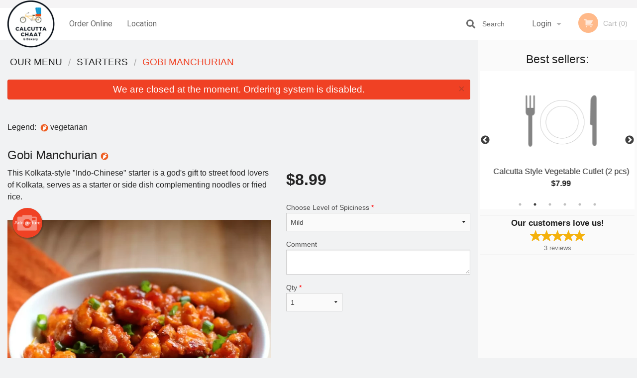

--- FILE ---
content_type: text/html; charset=UTF-8
request_url: https://calcuttachaatbakery.com/gobi-manchurian/
body_size: 8711
content:
<!DOCTYPE html>
<!--[if IE 9]><html class="lt-ie10" lang="en" > <![endif]--><html class="no-js" lang="en">
<head> <meta charset="utf-8"><script>(function(w,d,s,l,i){w[l]=w[l]||[];w[l].push({'gtm.start':
	new Date().getTime(),event:'gtm.js'});var f=d.getElementsByTagName(s)[0],
	j=d.createElement(s),dl=l!='dataLayer'?'&l='+l:'';j.async=true;j.src=
	'https://www.googletagmanager.com/gtm.js?id='+i+dl;f.parentNode.insertBefore(j,f);
	})(window,document,'script','dataLayer','GTM-K7QZ2VF');</script><script>
            window.dataLayer = window.dataLayer || [];
            dataLayer.push({ ecommerce: null });
                        dataLayer.push({
                            'ecommerce': {
                'currencyCode': 'USD',
                'detail': {
                  'actionField': {'list': 'Product List'},
                  'products': [{
                        'name': 'Gobi Manchurian',
                        'id': '350135',
                        'price': '8.99',
                        'brand': 'Calcutta Chaat & Bakery',
                        'category': 'Starters',
                    }]
                }
            }
            });
        </script><meta name="viewport" content="width=device-width, minimum-scale=1, maximum-scale=1, initial-scale=1, user-scalable=no"> <meta name="description" content="This Kolkata-style " indo-chinese starter is a god gift to street food lovers of kolkata serves as or side dish complementing noodles fried rice.> <meta name="robots" content="all,index,follow"> <meta name="copyright" content="DI develop All rights reserved."> <title>Gobi Manchurian | Calcutta Chaat &amp; Bakery</title> <link href="https://www.google.com/maps/place/Calcutta+Chaat+%26+Bakery/@37.4294389,-121.9069816,15z/data=!4m2!3m1!1s0x0:0xb8c5657c128b2ccb?sa=X&amp;hl=en&amp;ved=2ahUKEwjJgf_g2Y_-AhWFAxAIHcejAJUQ_BJ6BQiSARAI" rel="publisher"> <link id="favicon-link" rel="icon" href="https://cdn3.didevelop.com/public/logos/461cd5a8aba0373cb5ca5ce439c84ec5.png" type="image/x-icon"> <link rel="shortcut icon" href="https://cdn3.didevelop.com/public/logos/461cd5a8aba0373cb5ca5ce439c84ec5.png" type="image/x-icon"> <link id="main_css" rel="stylesheet" href="https://calcuttachaatbakery.com/css/themes/white_orange_static_style.css?v=121677759430"><script src="//cdn.didevelop.com/js/vendor/modernizr.js"></script><script src="//ajax.googleapis.com/ajax/libs/jquery/2.2.2/jquery.min.js"></script><script src="//cdn.didevelop.com/js/foundation.min.js?v=7"></script><script src="//cdn.didevelop.com/js/jquery.raty.min.js"></script><script src="//cdn.didevelop.com/js/foundation-datepicker.min.js"></script><script src="//cdn.didevelop.com/js/foundation_datepicker_locales/foundation-datepicker.en.js"></script><script src="//cdn.didevelop.com/js/jquery.animateNumber.min.js"></script><script src="//code.jquery.com/ui/1.12.1/jquery-ui.min.js"></script><script src="//cdn.didevelop.com/js/jquery.ui.touch-punch.min.js"></script><script src="//cdn.jsdelivr.net/npm/slick-carousel@1.8.1/slick/slick.min.js"></script><script src="//cdn.didevelop.com/js/moment.js"></script><script src="//cdn.didevelop.com/js/common.min.js?v=2024-08-01"></script><script src="https://www.google.com/recaptcha/enterprise.js?render=6LfPTFIiAAAAAHwPeVP_ahfD9dFYAsySELKIu7Dd"></script><script src="//maps.googleapis.com/maps/api/js?key=AIzaSyB5YdY296xAZ9W_lH4NWuQPe2dJwRhd0ak&amp;libraries=places,geometry&amp;language=en"></script><meta name="google-site-verification" content="7dPrSZIFAPCqWOMtrgY0aRJbbTK7KoJABAANJLpk-qI">	<style>
		.grecaptcha-badge { visibility: hidden; }
	</style><script>
        window.baseUrl = `/`
    </script><style>
        #section_index .main-section .all_products.categories img {
            width: 100% !important;
        }
    </style> <style>
        .system-alert_wrap .close{
            color: #fff;
            font-size: 18px;
            opacity: unset;
            position: relative;
        }
        .system-alert_wrap .a {
            opacity: unset;
        }

        .system-alert_wrap .alert-box {
            margin-bottom: 0 !important;
        }
    </style> <style>
            .show_for_apps {
                display: none !important;
            }
            .show_for_ios {
                display: none !important;
            }
            .show_for_web {
                display: block !important;
            }
        </style> </head> <body id="section_products" class="											current_language_en" itemscope itemtype="http://schema.org/Restaurant" data-langlink=""> <noscript><iframe src="https://www.googletagmanager.com/ns.html?id=GTM-K7QZ2VF" height="0" width="0" style="display:none;visibility:hidden"></iframe></noscript><div class="inner-wrap"><img itemprop="logo" id="meta_logo" src="https://cdn3.didevelop.com/public/logos/ae8d80f63ffc575a8dbb4b6dc21ef190.png" alt="Calcutta Chaat &amp; Bakery"> <meta itemprop="sameAs" content="https://www.google.com/maps/place/Calcutta+Chaat+%26+Bakery/@37.4294389,-121.9069816,15z/data=!4m2!3m1!1s0x0:0xb8c5657c128b2ccb?sa=X&amp;hl=en&amp;ved=2ahUKEwjJgf_g2Y_-AhWFAxAIHcejAJUQ_BJ6BQiSARAI"> <meta itemprop="priceRange" content="$$"> <meta itemprop="url" content="https://calcuttachaatbakery.com"> <meta itemprop="name" content="Calcutta Chaat &amp; Bakery"> <meta itemprop="legalName" content="Calcutta Chaat &amp; Bakery"> <meta itemprop="paymentAccepted" content="Credit / Debit Card Online"> <meta itemprop="telephone" content="+1 669-319-8966"> <meta itemprop="servesCuisine" content="Indian food"> <meta itemprop="menu" content="https://calcuttachaatbakery.com/menu/"> <meta itemprop="currenciesAccepted" content="USD"><div itemprop="geo" itemscope itemtype="http://schema.org/GeoCoordinates"><meta itemprop="latitude" content="37.4294"> <meta itemprop="longitude" content="-121.907"></div><meta itemprop="openingHours" content="Mo 11:00-21:30"> <meta itemprop="openingHours" content="We 11:00-21:30"> <meta itemprop="openingHours" content="Th 11:00-21:30"> <meta itemprop="openingHours" content="Fr 11:00-22:00"> <meta itemprop="openingHours" content="Sa 11:00-22:00"> <meta itemprop="openingHours" content="Su 11:00-21:30"><div itemprop="potentialAction" itemscope itemtype="http://schema.org/OrderAction"><div itemprop="target" itemscope itemtype="http://schema.org/EntryPoint"><meta itemprop="url" content="https://calcuttachaatbakery.com"> <meta itemprop="actionPlatform" content="http://schema.org/DesktopWebPlatform"> <meta itemprop="actionPlatform" content="http://schema.org/MobileWebPlatform"> <meta itemprop="inLanguage" content="en"></div><meta itemprop="deliveryMethod" content="http://purl.org/goodrelations/v1#DeliveryModePickUp"></div><div class="sticky"><nav class="top-bar hide_for_ios_v2" data-topbar role="navigation"><ul class="title-area logo-wrapper"> <li class="name apps_header_logo"> <a class="" id="main_logo" target="_self" href="/"> <img id="logo-on-black-img" alt="Calcutta Chaat &amp; Bakery logo" src="https://cdn3.didevelop.com/public/logos/7c2b692aeaa2453bc2c8253b9f38e42d.png?v=1677759430"> </a> </li> <li class="show-for-small-up hide-for-large-up" id="mobile_search_wrap"><div id="mobile_search"><button id="show_mobile_search" class="apps_header_search"> <i class="fa fa-search" aria-hidden="true"></i> </button> <form method="get" action="/search/"> <button type="submit" id="submit_mobile_search"> <i class="fa fa-search" aria-hidden="true"></i> </button> <button type="button" id="hide_mobile_search"> <i class="fas fa-times-circle" aria-hidden="true"></i> </button><div><input name="search" placeholder="Search" value="" id="search696b81083478f" type="text"> <span class="form_note"></span></div></form></div></li> <li id="cart_link_mobile" class="show-for-small-up hide-for-large-up hide"> <a rel="nofollow" href="/cart/"> <i class="fa fa-shopping-cart"></i> ( <span id="total_cart_items--small" class="apps_link"> 0 </span> ) </a> </li> <li class="apps_header_nav toggle-topbar menu-icon"> <a href="#"> <span></span> </a> </li> </ul><div class="top-bar-section"><ul class="left"> <li class=""> <a class="apps_link" href="/"> Order Online </a> </li> <li class=""> <a class="apps_link" id="location_page_link" itemprop="hasMap" href="/location/"> Location </a> </li> </ul> <ul class="right"> <li class="hide-for-small-only hide-for-medium-only has-dropdown "> <a class="apps_link" href="/login/"> Login </a> <ul class="dropdown"> <li class=""> <a class="apps_link" href="/registration/"> Registration </a> </li> </ul> </li> <li class="hide-for-large-up "> <a class="apps_link" href="/login/"> Login </a> </li> <li class="hide-for-large-up "> <a class="apps_link" href="/registration/"> Registration </a> </li> <li class="divider"> <li class="has-form"> <a id="cart_qtty" class="button hidden apps_link" rel="nofollow" href="/cart/"> <i class="fi-shopping-cart"></i> Cart (<span id="total_cart_items" class="apps_link">0</span>) </a> <span id="empty_cart" class="button disabled  apps_link"> <i class="fi-shopping-cart"></i> Cart (0) </span> </li> </ul><div id="search"><div id="show_search"><i class="fa fa-search" aria-hidden="true"></i>&nbsp; &nbsp; &nbsp; &nbsp; Search</div><form itemprop="potentialAction" itemscope itemtype="http://schema.org/SearchAction" method="get" action="/search/"> <meta itemprop="target" content="https://calcuttachaatbakery.com/search/?search={search}"><div><input name="search" placeholder="Search" value="" id="search696b81083490f" type="text" itemprop="query-input" required="required"> <span class="form_note"></span></div><button type="submit" id="submit_search"> <i class="fa fa-search" aria-hidden="true"></i> </button> <button type="button" id="hide_search"> <i class="fa fa-times" aria-hidden="true"></i> Close </button> </form></div><i class="clear"></i></div></nav></div><span class="system-alert_wrap show_for_ios"> <span data-alert class="alert-box alert"><a href="#" class="close system-alert_wrap__error">We are closed at the moment. Ordering system is disabled.</a></span> </span><div class="main-section" role="main"><div class="row" data-equalizer="main_content" data-equalizer-mq="medium-up"><div class="large-3 large-push-9 
  				medium-4 medium-push-8 
  				xlarge-2 xlarge-push-10
  				columns" id="right_column" data-equalizer-watch="main_content"><div class="hide-for-small"><h4>Best sellers:</h4><div id="best_sellers" class="hide"><a href="/street-king-egg-roll/"> <img alt="placeholder" class="img" src="/img/placeholders/grey_fork_and_knife.png"> <b> Street King Egg Roll <span class="price">$9.99</span> </b> </a> <a href="/calcutta-style-vegetable-cutlet-2-pcs/"> <img alt="placeholder" class="img" src="/img/placeholders/grey_fork_and_knife.png"> <b> Calcutta Style Vegetable Cutlet (2 pcs) <span class="price">$7.99</span> </b> </a> <a href="/calcutta-fish-fry-2-pcs/"> <picture> <source srcset="https://cdn3.didevelop.com/public/cdn/180_57be9ad6558de6ade05440671826006a.webp" type="image/webp"></source> <img itemprop="image" alt="Calcutta Fish Fry (2 pcs)" class="img" src="https://cdn3.didevelop.com/public/cdn/180_57be9ad6558de6ade05440671826006a.jpg"> </picture> <b> Calcutta Fish Fry (2 pcs) <span class="price">$9.99</span> </b> </a> <a href="/chicken-egg-roll-1-pc/"> <picture> <img itemprop="image" alt="Chicken Egg Roll (1 pc)" class="img" src="https://cdn3.didevelop.com/public/cdn/180_5d5bed69274776a33987a4d5d5018881.jpg"> </picture> <b> Chicken Egg Roll (1 pc) <span class="price">$11.49</span> </b> </a> <a href="/calcutta-goat-dum-biryani/"> <picture> <source srcset="https://cdn3.didevelop.com/public/cdn/180_dc7f88aa7a62c936ebdf4e0b16709acb.webp" type="image/webp"></source> <img itemprop="image" alt="Calcutta Goat Dum Biryani" class="img" src="https://cdn3.didevelop.com/public/cdn/180_dc7f88aa7a62c936ebdf4e0b16709acb.jpg"> </picture> <b> Calcutta Goat Dum Biryani <span class="price">$15.99</span> </b> </a> <a href="/bengali-egg-devil-2-pcs/"> <img alt="placeholder" class="img" src="/img/placeholders/grey_fork_and_knife.png"> <b> Bengali Egg Devil (2 pcs) <span class="price">$7.49</span> </b> </a></div><hr></div><div class="text-center
							hide-for-small" id="right_bar_reviews"><a href="/reviews/" title="Reviews of Calcutta Chaat &amp; Bakery"> <h4>Our customers love us!</h4> <i class="rate_star yellow fi-star"></i><i class="rate_star yellow fi-star"></i><i class="rate_star yellow fi-star"></i><i class="rate_star yellow fi-star"></i><i class="rate_star yellow fi-star"></i><div class="review_count"><span itemprop="reviewCount">3 </span>reviews</div></a><hr></div><div class="hide-for-small"><br><br><br><br><br><br><br><br></div></div><div class="large-9 large-pull-3 
		  				medium-8 medium-pull-4
		  				xlarge-10 xlarge-pull-2
  						 
				columns main_content" data-equalizer-watch="main_content"><div class="show-for-small-only"><ins class="adsbygoogle" style="height:50px;display: block" data-ad-client="ca-pub-4623080555139108" data-ad-slot="7326460360"></ins></div><ul itemscope itemtype="http://schema.org/BreadcrumbList" class="breadcrumbs"><li itemprop="itemListElement" itemscope itemtype="http://schema.org/ListItem"><a itemprop="item" href="/"><span itemprop="name">Our Menu</span></a><meta itemprop="position" content="1"></li><li itemprop="itemListElement" itemscope itemtype="http://schema.org/ListItem"><a itemprop="item" href="/c/starters/"><span itemprop="name">Starters</span></a><meta itemprop="position" content="2"></li><li itemprop="itemListElement" itemscope itemtype="http://schema.org/ListItem" class="current"><a itemprop="item" href="/gobi-manchurian/"><span itemprop="name">Gobi Manchurian </span></a><meta itemprop="position" content="3"></li></ul><div data-alert class="alert-box alert radius show_for_web">We are closed at the moment. Ordering system is disabled.<a href="#" class="close">&times;</a></div><div id="centered_wrapper"><script type="application/ld+json">			
		{
			"@context": "http://schema.org/",
			"@type": "Product",
			"name": "Gobi Manchurian ",
			"category": "Starters",
						"image": "https://calcuttachaatbakery.comArray",
			

			"description": "This Kolkata-style "Indo-Chinese" starter is a god's gift to street food lovers of Kolkata, serves as a starter or side dish complementing noodles or fried rice.",

			"offers": {
				"@type": "Offer",
				"priceCurrency": "USD",
				"price": "8.99",
				"itemCondition": "http://schema.org/NewCondition",
				"availability": "http://schema.org/InStock",
				"url": "https://calcuttachaatbakery.com/gobi-manchurian/",
				"seller": {
					"@type": "Restaurant ",
					"name": "Calcutta Chaat & Bakery"
				    }
			}
		}
		</script><div class="row"><form method="post" action="/cart/" id="add_to_cart_form" itemscope itemtype="https://schema.org/Product"><div class="medium-12 columns product category_starters"><br><div id="legend">Legend: &nbsp;<img title="vegetarian" alt="vegetarian" src="/img/is_vegetarian.png">&nbsp;vegetarian&nbsp;&nbsp;</div><br><meta itemprop="url" content="https://calcuttachaatbakery.com/gobi-manchurian/"> <meta itemprop="category" content="Starters"> <h1 class="name"> <span itemprop="name"> Gobi Manchurian </span> <span class="note"></span> <span class="food_icons"> <img title="Vegetarian" alt="Vegetarian" src="/img/is_vegetarian.png"> </span> </h1><div class="row"><div class="medium-7 columns"><div itemprop="description" class="description">This Kolkata-style "Indo-Chinese" starter is a god's gift to street food lovers of Kolkata, serves as a starter or side dish complementing noodles or fried rice.</div><div id="photo_slider_holder" class="text-left"><a href="/upload_photos/gobi-manchurian/" class="button tiny secondary left add_picture_button"> <i class="fi-camera"></i> Add picture </a><br><div class="photo_slider"><div class="sold_out"><picture> <source srcset="https://cdn3.didevelop.com/public/cdn/533_f8866aa1e8bf468d75ecfa881429cc77.webp" type="image/webp"></source> <img itemprop="image" alt="Gobi Manchurian " class="img" src="https://cdn3.didevelop.com/public/cdn/533_f8866aa1e8bf468d75ecfa881429cc77.jpg"> </picture></div></div><span class="photo_credit"> Photo for Reference Only </span></div></div><div class="medium-5 columns" id="product_properties" itemprop="offers" itemscope itemtype="http://schema.org/Offer"><link itemprop="availability" href="http://schema.org/InStock"><p id="price"><span id="free_product_price" style="display: none;">FREE</span> <span id="default_product_price"> <span itemprop="priceCurrency" content="USD">$</span><span id="price_number" itemprop="price" content="8.99"> 8.99 </span> </span></p><div id="options"><div class="product_id hidden"><input name="product_id" value="350135" id="product_id696b810835299" type="hidden"> <span class="form_note"></span></div><div class="select_one"><label for="select_one0">Choose Level of Spiciness <span class="required">*</span> <select id="select_one0" name="category[55646][]" required="required"> <option value="280139">Extra Hot</option><option value="280138">Hot</option><option selected value="280136">Mild</option><option value="280137">Spicy</option></select></label> <span class="form_note"></span></div><div class="textarea"><label for="option280135">Comment <textarea id="option280135" name="option[280135]"></textarea> </label> <span class="form_note"></span></div></div><div class="row"><div class="small-4 columns"><div class="qtty_selector"><div><label for="qtty696b810835706">Qty <span class="required">*</span> <select id="qtty696b810835706" name="qtty" required="required"> <option selected value="1">1</option><option value="2">2</option><option value="3">3</option><option value="4">4</option><option value="5">5</option><option value="6">6</option><option value="7">7</option><option value="8">8</option><option value="9">9</option><option value="10">10</option><option value="11">11</option><option value="12">12</option><option value="13">13</option><option value="14">14</option><option value="15">15</option></select></label> <span class="form_note"></span></div><div class="hidden"><input name="free_product" value="" id="free_product696b810835750" type="hidden"> <span class="form_note"></span></div><div class="hidden"><input name="automation_discount" value="" id="automation_discount696b810835794" type="hidden"> <span class="form_note"></span></div><div class="hidden"><input name="automation_discount_quantity" value="0" id="automation_discount_quantity696b8108357d2" type="hidden"> <span class="form_note"></span></div></div></div><div class="small-8 columns"></div></div></div></div></div></form></div><div class="hide-for-small" style="margin-top: 15px"><ins class="adsbygoogle" style="display:block;height: 100px" data-ad-client="ca-pub-4623080555139108" data-ad-slot="7159510229" data-full-width-responsive="true"></ins></div><div data-id="" class="panel component" id="component_template"><a href="#" title="remove" class="remove fi-minus"></a> <span class="comp_name"></span> <span class="comp_qtty"></span> <a href="#" title="add" class="add fi-plus"></a></div></div><script type="application/javascript">
    $(function() {
        if (false)
        {
            $('#default_product_price').hide();
            $('#free_product_price').show();
        }
        else
        {
            $('#free_product_price').hide();
        }
    });
</script></div></div></div><a class="exit-off-canvas"></a></div><footer class="footer"><div class="row"><div class="small-12 medium-6 large-5 columns"><div class="footer_site_name"><h1> <a href="/" title="Order Online"> Calcutta Chaat &amp; Bakery </a> </h1><div id="footer_review" itemprop="aggregateRating" itemscope itemtype="http://schema.org/AggregateRating"><a href="/reviews/" title="Reviews of Calcutta Chaat &amp; Bakery"> <span itemprop="itemReviewed" itemscope itemtype="http://schema.org/Restaurant"> <meta itemprop="name" content="Calcutta Chaat &amp; Bakery"> <meta itemprop="image" content="https://cdn3.didevelop.com/public/logos/ae8d80f63ffc575a8dbb4b6dc21ef190.png"> <meta itemprop="servesCuisine" content="Indian food"> <meta itemprop="priceRange" content="$$"> <meta itemprop="telephone" content="+1 669-319-8966"><div itemprop="address" itemscope itemtype="http://schema.org/PostalAddress"><meta itemprop="streetAddress" content=""> <meta itemprop="addressCountry" content=""> <meta itemprop="addressLocality" content=""></div></span> <i class="rate_star yellow fi-star"></i><i class="rate_star yellow fi-star"></i><i class="rate_star yellow fi-star"></i><i class="rate_star yellow fi-star"></i><i class="rate_star yellow fi-star"></i> <meta itemprop="ratingValue" content="5"> <span id="tot_reviews"> (<span itemprop="reviewCount">3</span> reviews) </span> </a></div><p id="serving_cusines">Serving: Indian food</p></div><div id="footer_social_links" class="hide_for_webview"><a href="https://www.google.com/maps/place/Calcutta+Chaat+%26+Bakery/@37.4294389,-121.9069816,15z/data=!4m2!3m1!1s0x0:0xb8c5657c128b2ccb?sa=X&amp;hl=en&amp;ved=2ahUKEwjJgf_g2Y_-AhWFAxAIHcejAJUQ_BJ6BQiSARAI" rel="publisher" target="_blank"> <img src="//ssl.gstatic.com/images/icons/gplus-32.png" alt="Google+ icon"> </a></div><div id="report_problem" class="float_widget float_widget__bottom_r float_widget__bottom_r--stickies"><a data-reveal-id="report_dialog" class="hollow" data-tooltip title="Report a problem"><div class="report_problem_wrapper"><i class="fas fa-info-circle"></i><div>Report a problem</div></div></a></div><div id="report_dialog" class="reveal-modal small" data-reveal aria-labelledby="modalTitle" aria-hidden="true" role="dialog"><h3>Report a problem</h3><div class="row"><div class="columns"><form name="report_form" method="post" autocomplete="off"><div class="textarea"><label for="report_body">Description <span class="required">*</span> <textarea id="report_body" name="body" required maxlength="512" placeholder="Please, describe a problem here..." rows="5" autofocus></textarea> </label> <span class="form_note"></span></div><div class="text"><label for="email">Email/Phone number <input name="email" placeholder="e.g. example@mail.com" value="" id="email" type="text"></label> <span class="form_note"></span></div><div class="hidden"><input name="page_url" value="/gobi-manchurian/" id="page_url696b810835bc5" type="hidden"> <span class="form_note"></span></div><button id="submit_report" type="submit" class="button">Send report</button> </form><div id="report_result" class="dialog_result_container hide"><h1>The report has been successfully sent </h1></div></div></div><a id="report_problem_close" class="close-reveal-modal" aria-label="Close">&times;</a></div><script type="application/javascript">
                    $(function()
                    {
                        $("form[name=report_form]").submit(async function (e)
                        {
                            loader.load();
                            e.preventDefault();
                            var report = $("form[name=report_form]").serializeArray().reduce(function(report_value, { name, value })
                            {
                                return Object.assign(report_value, { [name]: value });
                            }, {});

                            report['g-recaptcha-response'] = await grecaptcha.enterprise.execute('6LfPTFIiAAAAAHwPeVP_ahfD9dFYAsySELKIu7Dd', {action: 'problem_report'});

                            $.post('?section=report_problem', report)
                                .done(function ()
                                {
                                    loader.stop();
                                    $("form[name=report_form]").hide();
                                    $("#report_result").show();
                                    setTimeout(function()
                                    {
                                        $("#report_result").hide();
                                        $("#report_problem_close").trigger('click');
                                        $("form[name=report_form]").show();
                                    }, 1800);
                                    setTimeout(function()
                                    {
                                        $("#report_body").val('');
                                        $("#email").val('');
                                    }, 400);

                                    setTimeout(function()
                                    {
                                        $("#report_problem_close").trigger('click');
                                    }, 1700);

                                    setTimeout(function()
                                    {
                                        $("#report_result").hide();
                                        $("form[name=report_form]").show();
                                    }, 2200);
                                });
                        });

                        // workaround, because the textarea input field is rendered in a modal window
                        $("#report_problem").click(function()
                        {
                            setTimeout(function()
                            {
                                $("#report_body").focus();
                            }, 400);
                        });
                    })
                </script><style>
                    #report_problem {
                        position: initial;
                        margin: 0;
                        background: none;
                        margin-top: 10px;
                    }
                    .report_problem_wrapper {
                        padding: 0!important;
                    }
                </style></div><div class="small-12 medium-6 large-4 columns links"><h1 class="show_for_web"> Navigation </h1><div class="row show_for_web"><div class="column medium-6"><a href="/menu/">Menu</a> <a href="/">Order Online</a> <a href="/location/">Location</a></div><div class="column medium-6"><a href="/reviews/">Reviews</a> <a href="/terms_and_conditions/">Terms and Conditions</a> <a href="/privacy_policy/">Privacy Policy</a></div></div></div><div class="small-12 medium-6 large-3 columns address" itemprop="address" itemscope itemtype="http://schema.org/PostalAddress"><h1> Address </h1> <a class="hide_for_ios" href="/location/"> <span itemprop="streetAddress">81 S Main St, Milpitas, CA</span> <span itemprop="addressRegion">USA</span> <span itemprop="postalCode">95035</span> </a> <meta itemprop="addressCountry" content="USA"> <meta itemprop="addressLocality" content="USA"> <a href="tel:16693198966"> Tel: <span itemprop="telephone">+1 669-319-8966</span> </a></div></div><br><div class="row"><div class="small-12 columns copywrite">Copyright &copy; 2026, all rights reserved<br><div class="hide_for_webview">Created by &nbsp;<a title="Online ordering websites for restaurants" target="_blank" href="https://didevelop.com">DI develop</a>&nbsp;</div><br><div>This site is protected by reCAPTCHA and the Google</div><div><a href="https://policies.google.com/privacy">Privacy Policy</a> and <a href="https://policies.google.com/terms">Terms of Service</a>&nbsp;apply.</div></div></div></footer><span id="website_created_by_didevelop"></span><div id="js_messages" style="display:none">{"email_already_registered":"This email is already registered","cant_find_location":"Could not find your location","invalid_email":"Email is not valid","invalid_phone":"Phone is not valid","password_too_small":"Password is less than 6 characters","required":"Required","no_results":"No results found","geocode_failure":"Geocoder failed due to:","delivery_zone":"Delivery Zone","phone":"Phone:","max_ingredients":"Maximum number of ingredients is:","currency_sign":"$","currency_sign2":"","you_just_saved":"YOU JUST SAVED","coupon_used":"Coupon used:","available_options_msg":"Available only for ","not_available_options_msg":"Not available for ","price_title_for_free":"FREE","placeholder_product_item_image":"grey_fork_and_knife"}</div><script type="text/javascript">
    $(function(){
      
										setTimeout(function(){
											$('#best_sellers').removeClass('hide');
											if ($('#best_sellers').is(':visible'))
											{
												$('#best_sellers').slick({
													mobileFirst: true,
													// adaptiveHeight: true,
													// variableWidth: true,
													dots: true,
													infinite: true,
													speed: 1000,
													autoplay: true,
													autoplaySpeed: 4000,
												}); 
											}
										}, 300);
										
			var prod_details = {"fixed_price":"8.99","allowed_additions":"0","options":{"787637":{"id":"55646","default":"280136","options":{"280136":[],"280137":[],"280138":[],"280139":[]}},"959221":{"id":"55645","options":{"280135":[]}}}};
			price_calculator.initialize(prod_details);
		 
	
	$(document).ready(function(){

		setTimeout(function(){ 
			footerAlign();
			$(document).foundation('equalizer', 'reflow');
		}, 300);

		$(document).foundation({
			equalizer : {
			  // Specify if Equalizer should make elements equal height once they become stacked.
			  equalize_on_stack: true,
			  after_height_change: function(){
					
					footerAlign();
			   }
			}
		});
	});

   	$( window ).resize(function() {
		footerAlign();
	});
	$('.breadcrumbs').scrollLeft(999999);
	
	ajaxSearch.activate();
    });
  </script><div id="loading"></div><div id="hard_load">Loading... Please wait.</div><script async src="https://pagead2.googlesyndication.com/pagead/js/adsbygoogle.js?client=ca-pub-4623080555139108" crossorigin="anonymous"></script><script>
        $(document).ready(function(){
            
           try {

               var $analyticsOff = $('.adsbygoogle:hidden');
               var $analyticsOn = $('.adsbygoogle:visible');

               $analyticsOff.each(function() {
                   $(this).remove();
               });
               $analyticsOn.each(function() {
                   (adsbygoogle = window.adsbygoogle || []).push({});
               });
               
               var observeTries = 0;
               var observerInterval = setInterval(function () {
                   var adsByGoogleEl = document.querySelector('.adsbygoogle');

                   if (observeTries > 4) {
                       clearInterval(observerInterval);
                       return;
                   }

                   if (!adsByGoogleEl) {
                       observeTries++;
                       return;
                   }

                   var adsByGoogleObserver = new MutationObserver(function (mutations) {
                       const ads = $(mutations[0].target);

                       if (ads.attr("data-ad-status") === 'unfilled') {
                           $('.adsbygoogle-wrapper').remove();
                       }
                   });

                   adsByGoogleObserver.observe(adsByGoogleEl, {
                       attributes: true,
                       attributeFilter: ['data-ad-status']
                   });

                   clearInterval(observerInterval);
               }, 2000)
           } catch (e) {
               
           }


        });
    </script></body>
</html>

<!--T: 0.030407905578613 -->
<!--M: 4 -->

--- FILE ---
content_type: text/html; charset=utf-8
request_url: https://www.google.com/recaptcha/enterprise/anchor?ar=1&k=6LfPTFIiAAAAAHwPeVP_ahfD9dFYAsySELKIu7Dd&co=aHR0cHM6Ly9jYWxjdXR0YWNoYWF0YmFrZXJ5LmNvbTo0NDM.&hl=en&v=PoyoqOPhxBO7pBk68S4YbpHZ&size=invisible&anchor-ms=20000&execute-ms=30000&cb=1eid6f5p88g3
body_size: 48716
content:
<!DOCTYPE HTML><html dir="ltr" lang="en"><head><meta http-equiv="Content-Type" content="text/html; charset=UTF-8">
<meta http-equiv="X-UA-Compatible" content="IE=edge">
<title>reCAPTCHA</title>
<style type="text/css">
/* cyrillic-ext */
@font-face {
  font-family: 'Roboto';
  font-style: normal;
  font-weight: 400;
  font-stretch: 100%;
  src: url(//fonts.gstatic.com/s/roboto/v48/KFO7CnqEu92Fr1ME7kSn66aGLdTylUAMa3GUBHMdazTgWw.woff2) format('woff2');
  unicode-range: U+0460-052F, U+1C80-1C8A, U+20B4, U+2DE0-2DFF, U+A640-A69F, U+FE2E-FE2F;
}
/* cyrillic */
@font-face {
  font-family: 'Roboto';
  font-style: normal;
  font-weight: 400;
  font-stretch: 100%;
  src: url(//fonts.gstatic.com/s/roboto/v48/KFO7CnqEu92Fr1ME7kSn66aGLdTylUAMa3iUBHMdazTgWw.woff2) format('woff2');
  unicode-range: U+0301, U+0400-045F, U+0490-0491, U+04B0-04B1, U+2116;
}
/* greek-ext */
@font-face {
  font-family: 'Roboto';
  font-style: normal;
  font-weight: 400;
  font-stretch: 100%;
  src: url(//fonts.gstatic.com/s/roboto/v48/KFO7CnqEu92Fr1ME7kSn66aGLdTylUAMa3CUBHMdazTgWw.woff2) format('woff2');
  unicode-range: U+1F00-1FFF;
}
/* greek */
@font-face {
  font-family: 'Roboto';
  font-style: normal;
  font-weight: 400;
  font-stretch: 100%;
  src: url(//fonts.gstatic.com/s/roboto/v48/KFO7CnqEu92Fr1ME7kSn66aGLdTylUAMa3-UBHMdazTgWw.woff2) format('woff2');
  unicode-range: U+0370-0377, U+037A-037F, U+0384-038A, U+038C, U+038E-03A1, U+03A3-03FF;
}
/* math */
@font-face {
  font-family: 'Roboto';
  font-style: normal;
  font-weight: 400;
  font-stretch: 100%;
  src: url(//fonts.gstatic.com/s/roboto/v48/KFO7CnqEu92Fr1ME7kSn66aGLdTylUAMawCUBHMdazTgWw.woff2) format('woff2');
  unicode-range: U+0302-0303, U+0305, U+0307-0308, U+0310, U+0312, U+0315, U+031A, U+0326-0327, U+032C, U+032F-0330, U+0332-0333, U+0338, U+033A, U+0346, U+034D, U+0391-03A1, U+03A3-03A9, U+03B1-03C9, U+03D1, U+03D5-03D6, U+03F0-03F1, U+03F4-03F5, U+2016-2017, U+2034-2038, U+203C, U+2040, U+2043, U+2047, U+2050, U+2057, U+205F, U+2070-2071, U+2074-208E, U+2090-209C, U+20D0-20DC, U+20E1, U+20E5-20EF, U+2100-2112, U+2114-2115, U+2117-2121, U+2123-214F, U+2190, U+2192, U+2194-21AE, U+21B0-21E5, U+21F1-21F2, U+21F4-2211, U+2213-2214, U+2216-22FF, U+2308-230B, U+2310, U+2319, U+231C-2321, U+2336-237A, U+237C, U+2395, U+239B-23B7, U+23D0, U+23DC-23E1, U+2474-2475, U+25AF, U+25B3, U+25B7, U+25BD, U+25C1, U+25CA, U+25CC, U+25FB, U+266D-266F, U+27C0-27FF, U+2900-2AFF, U+2B0E-2B11, U+2B30-2B4C, U+2BFE, U+3030, U+FF5B, U+FF5D, U+1D400-1D7FF, U+1EE00-1EEFF;
}
/* symbols */
@font-face {
  font-family: 'Roboto';
  font-style: normal;
  font-weight: 400;
  font-stretch: 100%;
  src: url(//fonts.gstatic.com/s/roboto/v48/KFO7CnqEu92Fr1ME7kSn66aGLdTylUAMaxKUBHMdazTgWw.woff2) format('woff2');
  unicode-range: U+0001-000C, U+000E-001F, U+007F-009F, U+20DD-20E0, U+20E2-20E4, U+2150-218F, U+2190, U+2192, U+2194-2199, U+21AF, U+21E6-21F0, U+21F3, U+2218-2219, U+2299, U+22C4-22C6, U+2300-243F, U+2440-244A, U+2460-24FF, U+25A0-27BF, U+2800-28FF, U+2921-2922, U+2981, U+29BF, U+29EB, U+2B00-2BFF, U+4DC0-4DFF, U+FFF9-FFFB, U+10140-1018E, U+10190-1019C, U+101A0, U+101D0-101FD, U+102E0-102FB, U+10E60-10E7E, U+1D2C0-1D2D3, U+1D2E0-1D37F, U+1F000-1F0FF, U+1F100-1F1AD, U+1F1E6-1F1FF, U+1F30D-1F30F, U+1F315, U+1F31C, U+1F31E, U+1F320-1F32C, U+1F336, U+1F378, U+1F37D, U+1F382, U+1F393-1F39F, U+1F3A7-1F3A8, U+1F3AC-1F3AF, U+1F3C2, U+1F3C4-1F3C6, U+1F3CA-1F3CE, U+1F3D4-1F3E0, U+1F3ED, U+1F3F1-1F3F3, U+1F3F5-1F3F7, U+1F408, U+1F415, U+1F41F, U+1F426, U+1F43F, U+1F441-1F442, U+1F444, U+1F446-1F449, U+1F44C-1F44E, U+1F453, U+1F46A, U+1F47D, U+1F4A3, U+1F4B0, U+1F4B3, U+1F4B9, U+1F4BB, U+1F4BF, U+1F4C8-1F4CB, U+1F4D6, U+1F4DA, U+1F4DF, U+1F4E3-1F4E6, U+1F4EA-1F4ED, U+1F4F7, U+1F4F9-1F4FB, U+1F4FD-1F4FE, U+1F503, U+1F507-1F50B, U+1F50D, U+1F512-1F513, U+1F53E-1F54A, U+1F54F-1F5FA, U+1F610, U+1F650-1F67F, U+1F687, U+1F68D, U+1F691, U+1F694, U+1F698, U+1F6AD, U+1F6B2, U+1F6B9-1F6BA, U+1F6BC, U+1F6C6-1F6CF, U+1F6D3-1F6D7, U+1F6E0-1F6EA, U+1F6F0-1F6F3, U+1F6F7-1F6FC, U+1F700-1F7FF, U+1F800-1F80B, U+1F810-1F847, U+1F850-1F859, U+1F860-1F887, U+1F890-1F8AD, U+1F8B0-1F8BB, U+1F8C0-1F8C1, U+1F900-1F90B, U+1F93B, U+1F946, U+1F984, U+1F996, U+1F9E9, U+1FA00-1FA6F, U+1FA70-1FA7C, U+1FA80-1FA89, U+1FA8F-1FAC6, U+1FACE-1FADC, U+1FADF-1FAE9, U+1FAF0-1FAF8, U+1FB00-1FBFF;
}
/* vietnamese */
@font-face {
  font-family: 'Roboto';
  font-style: normal;
  font-weight: 400;
  font-stretch: 100%;
  src: url(//fonts.gstatic.com/s/roboto/v48/KFO7CnqEu92Fr1ME7kSn66aGLdTylUAMa3OUBHMdazTgWw.woff2) format('woff2');
  unicode-range: U+0102-0103, U+0110-0111, U+0128-0129, U+0168-0169, U+01A0-01A1, U+01AF-01B0, U+0300-0301, U+0303-0304, U+0308-0309, U+0323, U+0329, U+1EA0-1EF9, U+20AB;
}
/* latin-ext */
@font-face {
  font-family: 'Roboto';
  font-style: normal;
  font-weight: 400;
  font-stretch: 100%;
  src: url(//fonts.gstatic.com/s/roboto/v48/KFO7CnqEu92Fr1ME7kSn66aGLdTylUAMa3KUBHMdazTgWw.woff2) format('woff2');
  unicode-range: U+0100-02BA, U+02BD-02C5, U+02C7-02CC, U+02CE-02D7, U+02DD-02FF, U+0304, U+0308, U+0329, U+1D00-1DBF, U+1E00-1E9F, U+1EF2-1EFF, U+2020, U+20A0-20AB, U+20AD-20C0, U+2113, U+2C60-2C7F, U+A720-A7FF;
}
/* latin */
@font-face {
  font-family: 'Roboto';
  font-style: normal;
  font-weight: 400;
  font-stretch: 100%;
  src: url(//fonts.gstatic.com/s/roboto/v48/KFO7CnqEu92Fr1ME7kSn66aGLdTylUAMa3yUBHMdazQ.woff2) format('woff2');
  unicode-range: U+0000-00FF, U+0131, U+0152-0153, U+02BB-02BC, U+02C6, U+02DA, U+02DC, U+0304, U+0308, U+0329, U+2000-206F, U+20AC, U+2122, U+2191, U+2193, U+2212, U+2215, U+FEFF, U+FFFD;
}
/* cyrillic-ext */
@font-face {
  font-family: 'Roboto';
  font-style: normal;
  font-weight: 500;
  font-stretch: 100%;
  src: url(//fonts.gstatic.com/s/roboto/v48/KFO7CnqEu92Fr1ME7kSn66aGLdTylUAMa3GUBHMdazTgWw.woff2) format('woff2');
  unicode-range: U+0460-052F, U+1C80-1C8A, U+20B4, U+2DE0-2DFF, U+A640-A69F, U+FE2E-FE2F;
}
/* cyrillic */
@font-face {
  font-family: 'Roboto';
  font-style: normal;
  font-weight: 500;
  font-stretch: 100%;
  src: url(//fonts.gstatic.com/s/roboto/v48/KFO7CnqEu92Fr1ME7kSn66aGLdTylUAMa3iUBHMdazTgWw.woff2) format('woff2');
  unicode-range: U+0301, U+0400-045F, U+0490-0491, U+04B0-04B1, U+2116;
}
/* greek-ext */
@font-face {
  font-family: 'Roboto';
  font-style: normal;
  font-weight: 500;
  font-stretch: 100%;
  src: url(//fonts.gstatic.com/s/roboto/v48/KFO7CnqEu92Fr1ME7kSn66aGLdTylUAMa3CUBHMdazTgWw.woff2) format('woff2');
  unicode-range: U+1F00-1FFF;
}
/* greek */
@font-face {
  font-family: 'Roboto';
  font-style: normal;
  font-weight: 500;
  font-stretch: 100%;
  src: url(//fonts.gstatic.com/s/roboto/v48/KFO7CnqEu92Fr1ME7kSn66aGLdTylUAMa3-UBHMdazTgWw.woff2) format('woff2');
  unicode-range: U+0370-0377, U+037A-037F, U+0384-038A, U+038C, U+038E-03A1, U+03A3-03FF;
}
/* math */
@font-face {
  font-family: 'Roboto';
  font-style: normal;
  font-weight: 500;
  font-stretch: 100%;
  src: url(//fonts.gstatic.com/s/roboto/v48/KFO7CnqEu92Fr1ME7kSn66aGLdTylUAMawCUBHMdazTgWw.woff2) format('woff2');
  unicode-range: U+0302-0303, U+0305, U+0307-0308, U+0310, U+0312, U+0315, U+031A, U+0326-0327, U+032C, U+032F-0330, U+0332-0333, U+0338, U+033A, U+0346, U+034D, U+0391-03A1, U+03A3-03A9, U+03B1-03C9, U+03D1, U+03D5-03D6, U+03F0-03F1, U+03F4-03F5, U+2016-2017, U+2034-2038, U+203C, U+2040, U+2043, U+2047, U+2050, U+2057, U+205F, U+2070-2071, U+2074-208E, U+2090-209C, U+20D0-20DC, U+20E1, U+20E5-20EF, U+2100-2112, U+2114-2115, U+2117-2121, U+2123-214F, U+2190, U+2192, U+2194-21AE, U+21B0-21E5, U+21F1-21F2, U+21F4-2211, U+2213-2214, U+2216-22FF, U+2308-230B, U+2310, U+2319, U+231C-2321, U+2336-237A, U+237C, U+2395, U+239B-23B7, U+23D0, U+23DC-23E1, U+2474-2475, U+25AF, U+25B3, U+25B7, U+25BD, U+25C1, U+25CA, U+25CC, U+25FB, U+266D-266F, U+27C0-27FF, U+2900-2AFF, U+2B0E-2B11, U+2B30-2B4C, U+2BFE, U+3030, U+FF5B, U+FF5D, U+1D400-1D7FF, U+1EE00-1EEFF;
}
/* symbols */
@font-face {
  font-family: 'Roboto';
  font-style: normal;
  font-weight: 500;
  font-stretch: 100%;
  src: url(//fonts.gstatic.com/s/roboto/v48/KFO7CnqEu92Fr1ME7kSn66aGLdTylUAMaxKUBHMdazTgWw.woff2) format('woff2');
  unicode-range: U+0001-000C, U+000E-001F, U+007F-009F, U+20DD-20E0, U+20E2-20E4, U+2150-218F, U+2190, U+2192, U+2194-2199, U+21AF, U+21E6-21F0, U+21F3, U+2218-2219, U+2299, U+22C4-22C6, U+2300-243F, U+2440-244A, U+2460-24FF, U+25A0-27BF, U+2800-28FF, U+2921-2922, U+2981, U+29BF, U+29EB, U+2B00-2BFF, U+4DC0-4DFF, U+FFF9-FFFB, U+10140-1018E, U+10190-1019C, U+101A0, U+101D0-101FD, U+102E0-102FB, U+10E60-10E7E, U+1D2C0-1D2D3, U+1D2E0-1D37F, U+1F000-1F0FF, U+1F100-1F1AD, U+1F1E6-1F1FF, U+1F30D-1F30F, U+1F315, U+1F31C, U+1F31E, U+1F320-1F32C, U+1F336, U+1F378, U+1F37D, U+1F382, U+1F393-1F39F, U+1F3A7-1F3A8, U+1F3AC-1F3AF, U+1F3C2, U+1F3C4-1F3C6, U+1F3CA-1F3CE, U+1F3D4-1F3E0, U+1F3ED, U+1F3F1-1F3F3, U+1F3F5-1F3F7, U+1F408, U+1F415, U+1F41F, U+1F426, U+1F43F, U+1F441-1F442, U+1F444, U+1F446-1F449, U+1F44C-1F44E, U+1F453, U+1F46A, U+1F47D, U+1F4A3, U+1F4B0, U+1F4B3, U+1F4B9, U+1F4BB, U+1F4BF, U+1F4C8-1F4CB, U+1F4D6, U+1F4DA, U+1F4DF, U+1F4E3-1F4E6, U+1F4EA-1F4ED, U+1F4F7, U+1F4F9-1F4FB, U+1F4FD-1F4FE, U+1F503, U+1F507-1F50B, U+1F50D, U+1F512-1F513, U+1F53E-1F54A, U+1F54F-1F5FA, U+1F610, U+1F650-1F67F, U+1F687, U+1F68D, U+1F691, U+1F694, U+1F698, U+1F6AD, U+1F6B2, U+1F6B9-1F6BA, U+1F6BC, U+1F6C6-1F6CF, U+1F6D3-1F6D7, U+1F6E0-1F6EA, U+1F6F0-1F6F3, U+1F6F7-1F6FC, U+1F700-1F7FF, U+1F800-1F80B, U+1F810-1F847, U+1F850-1F859, U+1F860-1F887, U+1F890-1F8AD, U+1F8B0-1F8BB, U+1F8C0-1F8C1, U+1F900-1F90B, U+1F93B, U+1F946, U+1F984, U+1F996, U+1F9E9, U+1FA00-1FA6F, U+1FA70-1FA7C, U+1FA80-1FA89, U+1FA8F-1FAC6, U+1FACE-1FADC, U+1FADF-1FAE9, U+1FAF0-1FAF8, U+1FB00-1FBFF;
}
/* vietnamese */
@font-face {
  font-family: 'Roboto';
  font-style: normal;
  font-weight: 500;
  font-stretch: 100%;
  src: url(//fonts.gstatic.com/s/roboto/v48/KFO7CnqEu92Fr1ME7kSn66aGLdTylUAMa3OUBHMdazTgWw.woff2) format('woff2');
  unicode-range: U+0102-0103, U+0110-0111, U+0128-0129, U+0168-0169, U+01A0-01A1, U+01AF-01B0, U+0300-0301, U+0303-0304, U+0308-0309, U+0323, U+0329, U+1EA0-1EF9, U+20AB;
}
/* latin-ext */
@font-face {
  font-family: 'Roboto';
  font-style: normal;
  font-weight: 500;
  font-stretch: 100%;
  src: url(//fonts.gstatic.com/s/roboto/v48/KFO7CnqEu92Fr1ME7kSn66aGLdTylUAMa3KUBHMdazTgWw.woff2) format('woff2');
  unicode-range: U+0100-02BA, U+02BD-02C5, U+02C7-02CC, U+02CE-02D7, U+02DD-02FF, U+0304, U+0308, U+0329, U+1D00-1DBF, U+1E00-1E9F, U+1EF2-1EFF, U+2020, U+20A0-20AB, U+20AD-20C0, U+2113, U+2C60-2C7F, U+A720-A7FF;
}
/* latin */
@font-face {
  font-family: 'Roboto';
  font-style: normal;
  font-weight: 500;
  font-stretch: 100%;
  src: url(//fonts.gstatic.com/s/roboto/v48/KFO7CnqEu92Fr1ME7kSn66aGLdTylUAMa3yUBHMdazQ.woff2) format('woff2');
  unicode-range: U+0000-00FF, U+0131, U+0152-0153, U+02BB-02BC, U+02C6, U+02DA, U+02DC, U+0304, U+0308, U+0329, U+2000-206F, U+20AC, U+2122, U+2191, U+2193, U+2212, U+2215, U+FEFF, U+FFFD;
}
/* cyrillic-ext */
@font-face {
  font-family: 'Roboto';
  font-style: normal;
  font-weight: 900;
  font-stretch: 100%;
  src: url(//fonts.gstatic.com/s/roboto/v48/KFO7CnqEu92Fr1ME7kSn66aGLdTylUAMa3GUBHMdazTgWw.woff2) format('woff2');
  unicode-range: U+0460-052F, U+1C80-1C8A, U+20B4, U+2DE0-2DFF, U+A640-A69F, U+FE2E-FE2F;
}
/* cyrillic */
@font-face {
  font-family: 'Roboto';
  font-style: normal;
  font-weight: 900;
  font-stretch: 100%;
  src: url(//fonts.gstatic.com/s/roboto/v48/KFO7CnqEu92Fr1ME7kSn66aGLdTylUAMa3iUBHMdazTgWw.woff2) format('woff2');
  unicode-range: U+0301, U+0400-045F, U+0490-0491, U+04B0-04B1, U+2116;
}
/* greek-ext */
@font-face {
  font-family: 'Roboto';
  font-style: normal;
  font-weight: 900;
  font-stretch: 100%;
  src: url(//fonts.gstatic.com/s/roboto/v48/KFO7CnqEu92Fr1ME7kSn66aGLdTylUAMa3CUBHMdazTgWw.woff2) format('woff2');
  unicode-range: U+1F00-1FFF;
}
/* greek */
@font-face {
  font-family: 'Roboto';
  font-style: normal;
  font-weight: 900;
  font-stretch: 100%;
  src: url(//fonts.gstatic.com/s/roboto/v48/KFO7CnqEu92Fr1ME7kSn66aGLdTylUAMa3-UBHMdazTgWw.woff2) format('woff2');
  unicode-range: U+0370-0377, U+037A-037F, U+0384-038A, U+038C, U+038E-03A1, U+03A3-03FF;
}
/* math */
@font-face {
  font-family: 'Roboto';
  font-style: normal;
  font-weight: 900;
  font-stretch: 100%;
  src: url(//fonts.gstatic.com/s/roboto/v48/KFO7CnqEu92Fr1ME7kSn66aGLdTylUAMawCUBHMdazTgWw.woff2) format('woff2');
  unicode-range: U+0302-0303, U+0305, U+0307-0308, U+0310, U+0312, U+0315, U+031A, U+0326-0327, U+032C, U+032F-0330, U+0332-0333, U+0338, U+033A, U+0346, U+034D, U+0391-03A1, U+03A3-03A9, U+03B1-03C9, U+03D1, U+03D5-03D6, U+03F0-03F1, U+03F4-03F5, U+2016-2017, U+2034-2038, U+203C, U+2040, U+2043, U+2047, U+2050, U+2057, U+205F, U+2070-2071, U+2074-208E, U+2090-209C, U+20D0-20DC, U+20E1, U+20E5-20EF, U+2100-2112, U+2114-2115, U+2117-2121, U+2123-214F, U+2190, U+2192, U+2194-21AE, U+21B0-21E5, U+21F1-21F2, U+21F4-2211, U+2213-2214, U+2216-22FF, U+2308-230B, U+2310, U+2319, U+231C-2321, U+2336-237A, U+237C, U+2395, U+239B-23B7, U+23D0, U+23DC-23E1, U+2474-2475, U+25AF, U+25B3, U+25B7, U+25BD, U+25C1, U+25CA, U+25CC, U+25FB, U+266D-266F, U+27C0-27FF, U+2900-2AFF, U+2B0E-2B11, U+2B30-2B4C, U+2BFE, U+3030, U+FF5B, U+FF5D, U+1D400-1D7FF, U+1EE00-1EEFF;
}
/* symbols */
@font-face {
  font-family: 'Roboto';
  font-style: normal;
  font-weight: 900;
  font-stretch: 100%;
  src: url(//fonts.gstatic.com/s/roboto/v48/KFO7CnqEu92Fr1ME7kSn66aGLdTylUAMaxKUBHMdazTgWw.woff2) format('woff2');
  unicode-range: U+0001-000C, U+000E-001F, U+007F-009F, U+20DD-20E0, U+20E2-20E4, U+2150-218F, U+2190, U+2192, U+2194-2199, U+21AF, U+21E6-21F0, U+21F3, U+2218-2219, U+2299, U+22C4-22C6, U+2300-243F, U+2440-244A, U+2460-24FF, U+25A0-27BF, U+2800-28FF, U+2921-2922, U+2981, U+29BF, U+29EB, U+2B00-2BFF, U+4DC0-4DFF, U+FFF9-FFFB, U+10140-1018E, U+10190-1019C, U+101A0, U+101D0-101FD, U+102E0-102FB, U+10E60-10E7E, U+1D2C0-1D2D3, U+1D2E0-1D37F, U+1F000-1F0FF, U+1F100-1F1AD, U+1F1E6-1F1FF, U+1F30D-1F30F, U+1F315, U+1F31C, U+1F31E, U+1F320-1F32C, U+1F336, U+1F378, U+1F37D, U+1F382, U+1F393-1F39F, U+1F3A7-1F3A8, U+1F3AC-1F3AF, U+1F3C2, U+1F3C4-1F3C6, U+1F3CA-1F3CE, U+1F3D4-1F3E0, U+1F3ED, U+1F3F1-1F3F3, U+1F3F5-1F3F7, U+1F408, U+1F415, U+1F41F, U+1F426, U+1F43F, U+1F441-1F442, U+1F444, U+1F446-1F449, U+1F44C-1F44E, U+1F453, U+1F46A, U+1F47D, U+1F4A3, U+1F4B0, U+1F4B3, U+1F4B9, U+1F4BB, U+1F4BF, U+1F4C8-1F4CB, U+1F4D6, U+1F4DA, U+1F4DF, U+1F4E3-1F4E6, U+1F4EA-1F4ED, U+1F4F7, U+1F4F9-1F4FB, U+1F4FD-1F4FE, U+1F503, U+1F507-1F50B, U+1F50D, U+1F512-1F513, U+1F53E-1F54A, U+1F54F-1F5FA, U+1F610, U+1F650-1F67F, U+1F687, U+1F68D, U+1F691, U+1F694, U+1F698, U+1F6AD, U+1F6B2, U+1F6B9-1F6BA, U+1F6BC, U+1F6C6-1F6CF, U+1F6D3-1F6D7, U+1F6E0-1F6EA, U+1F6F0-1F6F3, U+1F6F7-1F6FC, U+1F700-1F7FF, U+1F800-1F80B, U+1F810-1F847, U+1F850-1F859, U+1F860-1F887, U+1F890-1F8AD, U+1F8B0-1F8BB, U+1F8C0-1F8C1, U+1F900-1F90B, U+1F93B, U+1F946, U+1F984, U+1F996, U+1F9E9, U+1FA00-1FA6F, U+1FA70-1FA7C, U+1FA80-1FA89, U+1FA8F-1FAC6, U+1FACE-1FADC, U+1FADF-1FAE9, U+1FAF0-1FAF8, U+1FB00-1FBFF;
}
/* vietnamese */
@font-face {
  font-family: 'Roboto';
  font-style: normal;
  font-weight: 900;
  font-stretch: 100%;
  src: url(//fonts.gstatic.com/s/roboto/v48/KFO7CnqEu92Fr1ME7kSn66aGLdTylUAMa3OUBHMdazTgWw.woff2) format('woff2');
  unicode-range: U+0102-0103, U+0110-0111, U+0128-0129, U+0168-0169, U+01A0-01A1, U+01AF-01B0, U+0300-0301, U+0303-0304, U+0308-0309, U+0323, U+0329, U+1EA0-1EF9, U+20AB;
}
/* latin-ext */
@font-face {
  font-family: 'Roboto';
  font-style: normal;
  font-weight: 900;
  font-stretch: 100%;
  src: url(//fonts.gstatic.com/s/roboto/v48/KFO7CnqEu92Fr1ME7kSn66aGLdTylUAMa3KUBHMdazTgWw.woff2) format('woff2');
  unicode-range: U+0100-02BA, U+02BD-02C5, U+02C7-02CC, U+02CE-02D7, U+02DD-02FF, U+0304, U+0308, U+0329, U+1D00-1DBF, U+1E00-1E9F, U+1EF2-1EFF, U+2020, U+20A0-20AB, U+20AD-20C0, U+2113, U+2C60-2C7F, U+A720-A7FF;
}
/* latin */
@font-face {
  font-family: 'Roboto';
  font-style: normal;
  font-weight: 900;
  font-stretch: 100%;
  src: url(//fonts.gstatic.com/s/roboto/v48/KFO7CnqEu92Fr1ME7kSn66aGLdTylUAMa3yUBHMdazQ.woff2) format('woff2');
  unicode-range: U+0000-00FF, U+0131, U+0152-0153, U+02BB-02BC, U+02C6, U+02DA, U+02DC, U+0304, U+0308, U+0329, U+2000-206F, U+20AC, U+2122, U+2191, U+2193, U+2212, U+2215, U+FEFF, U+FFFD;
}

</style>
<link rel="stylesheet" type="text/css" href="https://www.gstatic.com/recaptcha/releases/PoyoqOPhxBO7pBk68S4YbpHZ/styles__ltr.css">
<script nonce="IL4mF9DtQz50VhoNMMkmBg" type="text/javascript">window['__recaptcha_api'] = 'https://www.google.com/recaptcha/enterprise/';</script>
<script type="text/javascript" src="https://www.gstatic.com/recaptcha/releases/PoyoqOPhxBO7pBk68S4YbpHZ/recaptcha__en.js" nonce="IL4mF9DtQz50VhoNMMkmBg">
      
    </script></head>
<body><div id="rc-anchor-alert" class="rc-anchor-alert"></div>
<input type="hidden" id="recaptcha-token" value="[base64]">
<script type="text/javascript" nonce="IL4mF9DtQz50VhoNMMkmBg">
      recaptcha.anchor.Main.init("[\x22ainput\x22,[\x22bgdata\x22,\x22\x22,\[base64]/[base64]/[base64]/KE4oMTI0LHYsdi5HKSxMWihsLHYpKTpOKDEyNCx2LGwpLFYpLHYpLFQpKSxGKDE3MSx2KX0scjc9ZnVuY3Rpb24obCl7cmV0dXJuIGx9LEM9ZnVuY3Rpb24obCxWLHYpe04odixsLFYpLFZbYWtdPTI3OTZ9LG49ZnVuY3Rpb24obCxWKXtWLlg9KChWLlg/[base64]/[base64]/[base64]/[base64]/[base64]/[base64]/[base64]/[base64]/[base64]/[base64]/[base64]\\u003d\x22,\[base64]\x22,\[base64]/wpLCjiLDnTPCosK+wq3CgsOJR8OUwrHCl8OPfEvCpnnDsSDDvcOqwo9gwo/DjyQRw7hPwrp1O8KcwpzCjSfDp8KFGcK8KjJ6KMKOFSjCpsOQHR9TN8KRHcKDw5NIwq3CuwpsJcOjwrc6Ug3DsMKvw4/[base64]/DlyEiw5HDmMKGwpJGAcKTw48wSCPDgRNdPVB+wqDCssK2aW0sw5zDvsKywoXCq8OwMcKVw6vDpMOKw41zw5/Ci8Ouw4kSwoDCq8Ohw5rDpAJJw6XCiAnDisKrIljCvgnDhQzCgANGFcK9A3/Drx5jw5F2w49DwrHDtmojwrhAwqXDt8K3w5lLwo/DgcKpHhFaOcKmRsO/BsKAwpPCtUrCtxPCjz8dwo/CllLDlncDUsKFw4TCvcK7w67CusOVw5vCpcOhesKfwqXDrmjDsjrDl8OGUsKjCsK0OABUw4LDlGfDpMOECMOtXMKfIyUSaMOOSsOXehfDnTpxXsK4w7rDm8Osw7HCt0ccw64gw4A/w5N6wofClTbDoiMRw5vDuy/Cn8O+cAI+w418w4wHwqU1DcKwwrwEH8KrwqfCi8KvRMKqTS5Dw6DCpcKhPBJ6OG/CqMKRw5LCnijDqAzCrcKQNRzDj8ODw4rCqBIUVMOYwrAtRmMNcMOuwrXDlRzDlncJwoRYTMKcQh1nwrvDssObSWUwZCDDtsKaMHjClSLCocKfdsOUU3Unwo5yWMKcwqXCjQt+L8OYKcKxPnXCv8OjwppEw6bCmVLDjMK/woUmXC8fw6DDhsKWwo9Ew71RFMOvVjVLwojDqcKBPEfDmwTClQZ1acOLw7R0HcO4bn5/w5/DigRnEMKDYcOwwo/Dr8OgK8KcwofDqGrDv8OjJmE6QiEhC2DDuAXDhcKvMsKwNMORYGjDjVIqPShlM8OVw5gdw57DhVEsKFpDJcKDwp5/[base64]/[base64]/[base64]/[base64]/Cl8OBNcK2w6ZqccK8wr0PT8KewoYiekfDj8Opw73ClcONw4InXQNCwq/DlnAfc0TClQgIwrAkwp/DjHpewq0GIgtxw5EBwrnDrcKVw5zDhQNIwp4KBsKmw4MJIMKiwobCncKkRsKIw54nC0Eqw57CpcK0TzXDkcK0w59Xw6XCgnEWwrIVSsKiwrHCo8KUJsKYOADCnAg9WlHCi8KGDU/Dr3HDl8KLworDgsO3w7kxSAHCjmjCpWMiwrlqacK9DcKEK2DDqMKwwqAdwq5uWkPCrA/CgcOzE1NKJRsBBFPChcOFwqB9w5TCiMK9wpMsIwkvLX86VsOXLcKbw69ZecK2w6c+w6xpw7nDhwrDlj/CoMKAGkcMw4fCjyl2w7jDsMKyw5E2w41PDsKIwoAHDcK+w4Q8w4/[base64]/ChnHCmn8Tw5h/czfCpsKzRMKBw7TCq8Krw4bChW4gLsO1dxTDh8KAw53CrwHChV3CiMOdQ8OlQ8KYw6Z1wqDCsR58QC4nw6BkwpYyI2dmZml4w4sxw5BSw4/Dk24IH1DCnMKpw7wPwoc0w4rCq8KYwrfDqsKTYcORWx1Ww7RHwoYcwqFVw4ItwovCgh3CrEbDiMOUw6JoHnRSwp/Dk8KGSMOtfX8Zw6xBYz0TEMOyZUFAXcOYHMK/w4bDk8KPAXrDj8KcHhQGcCVfwrbCsibCk1XDokcjWMKtXTDCokF9W8KhFsOJGcObw6/DgMK+CW4Bw7zCncOLw5YjURFRRGDCiD5Hw6HCjMKbAkrChmFKMz/Dk2nDqMKOEQJGN3bDmmJZw7YiwqTCm8OHw5PDm3nDpMKELMOpw7TDkTR9wqvDrFbDmlx8cHDDpgRFw7cbOMOZw78vw5hSw7I/wp4Ww49NDsKPw4k4w7fCpBsTEyrClcKjAcOSJ8OPw5IzZMO2JQ3Dv18QwpXDijXDr2BHwrQXw4sFDF0dSR7DjhbDq8OJWsOuWRrDqcK+w6RqRRpTw6TCtsKhZjjDqjcnw6/DscK+wrnCkcKtZcKqZElbHRFFwrARwrxGw6BbwpPDq0DDpVDDtCZRw4HCiX8Zw4EmbVkAw6TClD3Cq8KTM3R7GWTDt2rCqcKSPG3CtcOfwoUSJkIBwqhCZMKoDcOzwqxWw641TcOkc8K0woRQwq/CuGzCisK8w5UbbsKxw6x+TWvChVBZJMO/dMOSE8OCfcOgc3bDt3rCjEzDjEnCsTvDjsOawqtWwr5bwpjCpcKxw4jCj21Kw5QPRsK9w5PDjsK7wqfDmhADRMKrdMKWw4EYDQDDh8OGwqY1L8KuC8OhM0rDi8O7w5VnFhJ9QDbCnwLDicKyND7DtVkyw6bClDjDnT/ClMK1AmDDjUzCj8O8ZWUcwoMnw787TMOUZ396w5/Cu3XCvMKbM3fCvFPCujpyw6bDjA7Cq8OdwoXDpxZDT8KcS8KqwqxacMKuwqBBccKWw5zCoQ8hRhsRPmzDjhR5wqoedF0URxI3w5RvwpfCswdiHcKdN0XCkD7Dj0TDk8K1MsOjw5pEBg5bwpgEeVw1TsO6Rkg0wrTDjRV/w7ZPVsKNdQMMEsORw5XDhMOHwrTDosOAacOuwrwtb8Kxw5/DsMOAwoTDv2BSQhLDvRp9wr3Djj7DjBYmwolxAcOOwr3DjsOsw6LCp8OwDVjDriMXw6TDnsO9AcO0w7MPw5rDhUTCkinCnQDCl19dDcOaSB/[base64]/[base64]/CnFl2eMOWwpfCmUXDl3U1M27Dr23DtcKtwrEXVEkuTsOlW8KFwqnCgMOJAS7CnxrCncOKGMOcwrbDvMK5f3bDvW3Dmh9ewonCh8OfGMO4UjRGQT3CjMO/YMKBG8K3PirCjcKxJcOudT3DpHzDjMODPsOkwptDwo7CkMKPw5LDhzovF0HDnWkLwrPClMOkQcKxwpLDoTDCnMKAw7DDo8KAIWLCrcOoOAMXw48uGlLCgMOQw4XDicOdKFdvw754w7LDh18Nw6YSVBnCkAR5wpzDnH/[base64]/CicKAZiUxwpVdw6rChsKCw63DlcOvdMO4wrFReBrDqsO+VsKoQcKrb8OpwoPCkyXChsK1w47CvxNKNUk5w6ZAU1XCi8KYFSdNFCJOw4Bgwq3CisO4H27CmcOwTDnDvMOyw6fDmAbCtsKWN8KOXsKvw7R/wpIFwozDsi3CvSjCm8KYw5w4bW9kLcKDwp3DnkPDtsKJDC7CoGQzwpbDo8OEwrAew7/ChsOtwrnDqzzCh3R+e2LClwcJUsKRXsOzwqURT8Ksa8OrWW5+w6vCiMOUZQvCg8K0woAvFV/[base64]/DusKpw6HDsFhkeMOyHsOWPcKwwohMwrzChRPDosO4woh6C8K1PMK1Y8KVAMOmw6pEw6pFwrFuccOfwqLDiMOaw5xewrLDvcO0w6dQw4wxwrM4wpDDvF5Jw6ADw6XDrsKZwqbClzTCpmfCrlPDhD3DjsOiwr/DusKzw4xOLSYQE2xNEVbCiSrCvsOWw7XDu8OZHMKDw5xEDxfCqBMyRy3DqmpodcKlKsKNHW/Ct2rDpFfCqk7DqETCqMKKWGlCw4XDicOzLU/CiMKLU8O/wrhTwpXDk8OEw4LCg8O8w4XCscOAN8KVTCXDq8KYQ34lw6nDnD7CscKiF8OkwptnwojCjMOAw4h7worCvlIKMMOlw5ETAX0FViE/S2ljRsOpwpxCaTHCvmTCkRZjEkfCnsKhw58SQCtOwoUAGR5FBFYhw65Jwos7wqosw6bCiAXDsRLClzHCnGDDqwh7T24bdyXCoDp/QcOTwrPDrD/CtcKlcMKoHMO1w6vCsMOcKcKSw6BtwrnDsTDDpMKufSEUFAwjwqQaGh5Bw6A6w6ZhHsKFTsKcwrMfSm/Dkh7DrgDCncOEw5EJKyUYwpfCsMKbacOgJ8Kuw5DCh8KbewhNKDTDonLDjMKTU8OlGsKFDEbCgsK6TMOTdMK0E8Opw4HCkjrDvXw2bMOewovCihrCrAsLwqfCpsOFw7/CsMK2AlrCmsOQwo4kw53Ds8Ozw6TDrQXDssK3wrHDuj7CrMKtw6XDn3nDm8OzThHCqMKywqHDj3XDkC3DjB18w7lnTcOJcMO9w7TDmiPDicK0w69STsOnwo/CicK4EEQXwr3CiXjDrcKVw7tVw65GYsKQIMKCXcO0bR9Gw5ZVIcOFwo3CkzTDgR4xwq3Ds8KHGcOIwrwaa8KuJSQiwrsuwrxjSsOcQ8K6fsOWBU99wpDDocOnF2YpT1t5NWZhS2nDq18dAMOzQsOxwqvDncOCZQJHRMOnFQAldcKZw4fDgDtUwqN8VjvDpUFfZl/DusKJw5zDpsKvXi/[base64]/CvRF/w4RGwpXDhXBKwro8wq4bIRrDiVhyDn5+w67Ch8O5LMKlHX3DlMO7w4VCw4zDmcKbHMKrwp4lw4gxYn83w5JREmHCkx7CkB7Do3XDhDXDuUpMw4vCghTDnsOkw7/CuwvChsO/VCZ9w6Nxw44FwpHDhMO1TitPwoUXwr9kasKOecOfWsO3c0VHfsK1Ox/Dr8O3fMO3UAdbwoDCncOAw73DuMK8ME4uw74QGjXDrWjDt8OwScKewpjDmRPDvcO/w6hkw5EXwqZUwpQUw7TDnA5+wp4MdTEnwoPDqcKtwqDCi8Ktwp/CgMKCw5JBGmAqc8OWw6g1UhR8AD0GEnrDicOxwo09G8Oow4oJdsOHfELCkDbDjcKHwoPCpkYJw6nCkA98PsOKw7XDiWl+AMO/TC7DkcKXw6/[base64]/DosOecx/DuTzCksOnLmJ0w4tew57Do8O/w690PTvCocOhCG0hThxmLsKswr54wpw/KDR7wrQAwo3CrMKWw5PDssO5w6x/UcKdwpdGw4HDncKDw4J3XsKoTQrDh8KVw5QDMMOCw7LCqsOrLsKqw5pSwqsOw4hww4fDmsKrw6l5wpbCsFjCjV0pw6HDtHPCjhZ7ZXLCk1fDsMO5worCnF7ChMO2w6/CpmLDkMO7JcOHw5/Cj8OPaRl4wobDv8OKQV7Dr3x4w5LDsgIewrU8K3DCqQNqw6oILwfDvB/DuEnDsFlTCgILMsO8w41EI8KLFAzDrMOKwonDp8OyQMO1YcKEwoDDnwLDocOcajs4w53DmRjDtMKtHsORHMOCw4zDq8KcFcKWwrrCvMOtdMOPw4rCscKPwqnCi8O1Ww9Fw5fDig/DsMK3w4V8QcKvw4paUMOVBsKZPAnCusOyMsOZXMOIw4E8bcKNwp/[base64]/LMO8KsOCwr4pF2TCkwgmaVpOwo3Csyg/P8Kdw4zCgmjDq8KEwrRrOl7CrV/CoMKkwrdaHQcrw5YIEm/CjBPDrcOGcThDwoLDijt4ZA4tX3kWeTnDkDlZw78ww5lgL8KVw4Z+L8ODTMKbw5dHw4xzIAN6w5PCrXVaw6ZfO8Ovw6M5wr/DsVjCsiMnKcKtw75EwrsSRcKbwqfCjHbDrArDicKOw7LDvWR/ejVCwonDphkxw77CvhTChk7Cl0wgwr5Ve8KJwoMMwp1Fw589EsK7w63ClcKRw59lXU7DhcOCECwdIsKKZMOkJifDkcOmbcKjCTc1XcKxQ2jCsMOXw4XCmcOGNjXDssOfwpHDmMOwCRcjwrHCj0zCgEofw7s8IMKHw5g7wpsqVsKWw4/[base64]/Uhpkwq3ChFhsX8O8worChA9XchfDsmt3w6bDlVl9w5jDusOCWS9PYTzDtDnCjT4fRxt4w6AjwoUsH8KYw4jCl8K3G106wogLbAzDhsKewpExwqB4wozCunvCscK4PQbCrgFefsOOQlnDrgcTasKzw5R2Hnh/RMObw6RMPsKuEMOPPFZ3IlHCp8O7TcOlQg7Cr8OEPRrCjA7CkzYdwqrDvmkJUMONwpzDpXIrXjZ2w5nDvsOwISk9IcOaPMKDw6zCg0nDmcOLNMO7w4l2w6/Cg8Kcw6TDmXjDiEbDscOowpjCpwzCmTfCs8KnwpkxwrtUwotfCBgTw6TDt8KPw7wMwqjDv8OVVMKywolsAMKDw5IsP2PCsCd8w6gbwosDw5N8wr/DusOzPGHCgWLDqjHCkSDDo8KnwoLCjMKWasOKdcOcQHx/w4tow67CmHrDqsOJEsOYw4ZRw5TDjlhvMRjDtzbCsi53wq/[base64]/DrX7CsU49wrnCq8Ouwr1rLMORdsO7RnXCscKlHAk1wrlbf00XbxPCnMK7wrt6WXADTMO2wpHCgQ7DksKuw5oiw4xKwo/[base64]/[base64]/DrR5FSlPDnTrDl8Odw6gfw4DDvcKPwonDokXDgkHCh1PDqMKDwqgWw6JKf8OIwrdccn44TsKvezRhHsO3w5FAw4/CijXDvU3DiEvDscKjwrPCikTDvcO7wqLDrDfCtsOpw6fCij4cw6Enw75fw68rZ3otIsKIwrwxwovClMOTwo/Di8OzQzTCu8OoYEoeAsKSe8OgeMKCw7ViCsKGwqkfIyXDmcKpw7HCgWdtw5fDpS7DpV/[base64]/CkHXCj8Ogw4o2RTnDtVQoMSjCqFwZw6jCoUVMw4jCs8KXS0fCscOOw4HCqiQiDz4iwoNQaH3Cm2NpwpPDi8K/w5XDrBzCm8KaSDXCs3jCo3tVCz5nw7ooa8ODIMOBw7rCnzTCgnXDn0EhbHQfw6YoKcOxw7pLw68jHnYHDcKNfVjCvMKSWwYuw5bDrkfCsBDDoQjClmxBalocw6Vmw6/[base64]/[base64]/wqbCuEc2w5TCnMK7wpAFwpxQMcO3w7gqL8OYcGEdwpHCt8K1w4VVwqFYwoHCnMKhYcOnGMOGFsK6JsK/w7MuKCDDiWzDscOOwpcJVsOuVMK9JQ7Dp8KUwrYQwojCgDzDlyPCicOfw7x7w69MYMKJwoLDnMO3D8KpKMOZwp3DkGIuw69UWQdBw6kzwqovw6huZhxBwq7Cmhs6QMKmwr8Yw6rDvQ3CnChJUCDDiR7ClcKIw6NfwrfDgw7DqcOdw7/[base64]/CocOAC8KvGyzDgMKtVwLCscK/wr0+w6lKwoDCnMKoWnIqLMOAXQLDp0NGXsKEEAPDsMK7wqo+ODXDn2HCnEDCiSzCqBgCw5h9w5vCjSLDvhdZccKDX2QVwr7Cs8K0IQ/[base64]/DvsOTUsKTw7vDojLCnS3DusKGSnljWsOUJsK7c0Y5EDtWwqnCvDZ3w7DCoMK1wp1Kw6fCgcKpw7VKHE0edMO7w7vDgjtfNMOHczweKigIw7A/[base64]/[base64]/DisO6BsKowrvDq8OeeMKSehrDnHfCvAopwo/CpMKEbRfCi8KDOMKmwpl1wrLDngEHwpRpKWA5wpbDpXvDqMOUH8OHwpPCjMOkwrHCkTfDqcK0V8O2wrYXwqrDmcKNw4rDhcKvbMKjW15wTMKXEibDsg7DsMKmMsOwwprDsMOsHSslwoHDsMObwrZdw5zCr0fCiMKpw6/[base64]/ClsOhKcO4w4BHNsOdK8KMSBV4wp3CpMKZB8KJM8K8V8OQVMKMYMK2AWMAIMKawooCw7fChcKbw6BUJgDDs8O8w73ChglXPjM6wqnCjUQkwqLCqCjDqcOxwoI1QljCvcK0JF3Dg8OVBRLCr1bDiwBme8KtwpLDi8KnwrYOJ8KaZsOiwrZ/w4rDmDhBRMOnasOJcSkww73Dl1RLwrY0D8K8V8O+BRPDu0wpM8KUwqTCtHDCh8KXWMKQQVMtD14tw6pjBi/DhEY/w77Dp3rCrXp2DQnDr1PDocObwppuw5DDjMKQdsO7bwBUWcOqwqUxEmXDkcOuIsKUwqPCizxyP8Oew5cEYsK/w7M5dyJrwpZ/w6XCsn5GV8Oyw6PDnMOibMKAw7Jjw4JEwpdmw5heKSEuwqfClsOrWQ/[base64]/BMO1ABXDrwzDkMO5w6Nlw6ZXRBTDncKWOl7Dt8K2w6nCssKzaTBDAsKOwq7ClD4AcHs8wowXXn7Dtn/DhgUZScOow5syw6DCgFHDilzDvRnDvEnDg3LDt8OgTsKaTn0VwpFYRAU8w5d2w5MfUcOSOwspMFA7J2g5wrzCkjfDiT7CgMKBw7l+wqV+w4HDh8KGw5pRfMONwo/CusOBDjjCpWvDoMK3wp4pwq8Rw6oMC2rCs2Fbw78bbhfCrcOULcO0WDjCt240YsKOwpgncFgDE8KDw5PCmDoSwofDkcKcwonDmcONHVkJSMK6wpnClsOsdSDCi8Oew4nCmxTCq8O0wp3CjsKjwqkVBjPCvMOFAcO5STfDu8KHwoPDlgccwp/DlXxnwpzCsy4bwqnCncK1wo5Yw7RCwq7Do8OHYsOAwobDqTU5woxowot2wp/DhMKJwo4/w5RBMMOnEgLDtnDDvMOGw4diw4Mow6Mgw6Q0cQIFHsK0GcObwoAGLWPDnyzDnMOoe3w7KcOhMF5Dw68iw5PDlsO9w67Cs8KoO8KlaMOYf1/DicOwJsKRw7PCnsOUVcKowrDDnVTCpHrDgQTCtwQJf8OvRMK/ZmDDl8KrKAFYw6zDoGbCtTkIwoHDksKrw4g6w67Ch8O4HcKPG8KdLcO6w6MqORDCkXJCdB/CvsO5bSkbBsKWwrwQwodmRMO/[base64]/JsOowrfCq1pgRWpzYw/CosOLTsOHJsO6LMKgccOXw68dPw/[base64]/CkyQmTzcgccKlw6bCuMOMKsKOwrFPwo4/DBwYwoPCnV4Yw5jCkwdbw4jCml11w5gNw7LDoCcIwrsiw4rCl8Kpfi/Dlit3ScOxSsKzwq3CsMOIdC8ZK8OZw47CnyHDlcK4w7zDmsOAXcKYOzIqRw0nw67Cp3JAw6PDo8KOwqFgwpdOw7rCjhDDnMOWdsK4w7R+KhBbEMOYwq8hw77ChsOFwpFCCsK/PcOvZDDCscOUw4jDvlHCtcKifsOsXMOjDEJRXzwWw5R6w4ZQw4/[base64]/[base64]/DqDrDrBYCV0nDhAbCm0wUPDMxw4rDrcObeWPCnXlWRzB/KMK+wqHCsQltw40Kwqg2w7k8wpTCl8KlDDPDv8Kvwp0Ywp3Dj3VXw7t/Cw8GQVPDuUjClmcAw4MLacO2JCkqw7jCicO7wqbDjgUhLsO3w79XTGclwoTDq8K0wqXDpsO+w4bCl8ORw7rDusKFfEZDwpPCsxtVIjfDosOuRMONw6fDisO/w6pGw4zCh8Oswr3CgMKKPWTCjQpcw5DCp2DCq03DhMOrw44VTsOSDsKlKnDCtAELw5PCv8OUwrxaw4fDtMONw4PDjnc4E8OiwoTChMKew6NpesOcfXjDlcOFaS3CiMOVfcOnBEFmeiBtw7oZBFdCf8K+eMKfw4vDs8K4w7YvEsOIbcKCTidvFsKkw6rDm2PDgGfDrX/CgV5OIsOXJcOcw6EEwo4Zwos2DmPCksO9cVLDrcO3R8KOw7oSw4NnOMKmw6fCnMOowp3DrD/Dh8Kpw7bCn8KtL0TCpkZqUcKJwqrCl8Oswp5sVA1mBkHCrD9Tw5DClWR7w4PCssOkw7TCuMObwqnDhVrCrMOVw7/Dv2TCjFDCl8KUAQ1WwoJwQm3DosOOw6LCth3DqmLDo8ObEiVvwocmw7odQgwNUDAKbTp7KcKKBMObJMKvwpfCnw3DhMOQw7NwSwY3A2DCijcMw5rCtcK7w77CnCogwqDDj3Ngw4bCgVpXwqQXQsK/woZSFMK1w7MRYSoQw4TDp2xZCXQNc8KQw7BLEyEEB8KybxzDnMKtNHXCrMK8HcOdBlnDv8KNw51SAcKbwq5GwqrDsXh/[base64]/KAfClcKaUXDCrcKxwq8GwqjCicKzwrpcY8O2wo9owo4xwqXDtFA6w6BGc8OywospAcKcw5vChcOUw4lowpfDl8OQA8KJw4tKwrrCniwAOsOtw44yw4PDsVDCpVzDhhI6wrRXX1bClX/DqxkgwrvDjsOXcT1dw75iAlnCg8Oiw5jCp0LDgz3DqW7CksOjwpASw6UKw4DChk7Ci8K0a8K1w78YO1tiw6FPwoZxUE5MWsKDw4dUwpTDpSgawpnCpX3CqG/ConVuwrbCpcKnw4fCkQ0gwqlDw7J0SMOmwqDCiMOFwr/CvsK+LkQIwqHDocKTfS7DvMO+w4wIw7jDucKaw5AUa0rDlsKsOg/CusOQwqt6dA9gw4FNIsOXw6bClsKLAlo2woxRecO8wqRSBCZLwqJmbH3DicKnYj/[base64]/wp1ceixdw4wrR8Krwq4pw4jDqls/eRzDoMKxworCs8OhJQHChMOuw4sIwoQiw4J0KcO4S0cAJMOmScOyHsKeCyzCsC8Rw5bDhh4hw6lqw7Iqw5/[base64]/CuwrDonVRw73CqS/[base64]/[base64]/CmV/CnitIw7fDgig0KEvDlG1swrXDm23Cv2/CvcKtWjhew6/DmDzCkQjDscKawqrClMK+w7EwwrtAQhTDlU9bwqLCvMKdAsKgwr/CvsKUw6QrDcOiQ8O4wooZwpgubwl0HjnDk8Kbw47CuSbCnEHCrEnDnmcpUFlGMz7CvcK7R2kKw4zDscKMwpZ7GcOpwowTYiTCrGM0w5vDg8OEw5jDigojczDDk0NjwqRQPsKZwobDkBvDiMOkwrIcwqpNwrxaw6wYw6jDj8Kiw4vDvcOyMcOkwpR/wo3CmQg4XcOFWsKRwqHDosKOwr3DvMKuO8KRw47Cojh/wq5hwpNbQRDDrgPCgzBKQx4Kw71eP8OHE8Ktw4pIF8KqNsObe1glw7DCsMKnw6DDjUzCvyfDlW1/w5Nwwp8NwobCryhkwrHCsz0XDcK1wpNrwqXCq8Kyw6QYwp85BcKCdU7DiEwHPcKZDgB5wrLCvcOuPsKPLUByw5J2QMK6EsK0w5I0w5bCmMOQfBE+w5Rlwr/[base64]/[base64]/DjcKzwo0qIcOjRcOZw5LDocKVwoVpUnIWw7VEwqHCih3CihglQiAsElnCt8ONe8OhwqBHI8OiecK8VxxkeMOKLjwjwr54w4cSRcKTTcK6wojCpH7DuScUAsKkwpHDlgIeVMKuDMOqXmggwrXDtcOaEQXDk8OZw5U2cCjDhMO2w51xV8KuQjrDglMqwr8vwr/DssOyBMO5wr/Cp8Kmw6DCinF1wpHCn8K3FmjDo8Omw7FHBMKHPjQYBMKyUMOkw4zDrTQSNsOXaMO1w4LCgxPCucOTe8OuICjCvcKfDcKBw6ceWiM4a8KkOMOBw6DDp8KjwqwzU8KqecOkw5dIw6LDn8KPLVDDgz0dwo9JKyxww7zDuBjCtsOTR3RzwpciK0/DmcOewqrCmcKxwojDhMK6wobDnwM+woXCrVXCksKrwqkYZSnDsMO+woXCg8KPw6BDwpXDiSsqXEzDnAjCqHYYd3LDhB4dwqvCi1wLWcOPWGUPUsKCwoHDhMOqwrXDmAUfS8K6T8KYZMOBwpkBNMKBJsKfwo/[base64]/DhsODw559BSPDscO/w4IRwp9dwpfClS9lwrpHw5TDjRstwqlaNkTDhsKLw4QpNnMDw7PChcO6DUsJM8KcwokWw41DQg94bMKLwo8jO11OSRkywpFmDcOqw5JawrEyw73CjsObw5sxIcOxfkrCq8KTw5/[base64]/CucOmHsKLwrhlwqbDucOQFWXDp1ISw57DjUUNTcKEckZ2w47CsMO4w4/[base64]/w6MSeEQcf8Oqw5rCgcKbJjBww53Cp8KaJ0pWZMO1EsKWLCHDjjQkwo/CjsOYwqZYeyDDtMKBHsKNA17CmQXDpsKUeU1TNwDCr8ODw6wrwpgUPsKMUcOzwoPCncOrP0pIwro1T8OMH8K/w6DCp2RNFMK9woZ2HQYdKMKDw47CmTbDl8OIw6TCtsK0w7HCo8KUIsKbXjtfeU3DlcKiw74LO8OLw4HCo1jCs8O8w63Cn8KKw63DlsK8w5/CiMKjwpM8w5djwqnCsMKKZlzDnsKVJXRaw6kLHxILw7vDpULDhBfClMOCw7FuTDzCtXFNw4/CjQHDmMKvTMKrRMKHQTvCr8OXWVPDl3AkFMK7W8K/wqcMw7NBPjZIwrR9w60dF8OxQcO8woMlSMOJw7jDu8O/Lw4Dw7lJw5HCsx1Dw6fCrMKsPQjCncK9w4wEYMOACsKEwpPClMOmAcOGbhRZwo8VGcONe8Ksw6LDkx1LwqpGNxt/[base64]/w4TCtMKqKcKywr9HwrhfY8Okw4fCqRN3P8OuHsOXw45rKW/DqGvDi2/Di1DDpMKzw59Ew4nDgMKhw7VdNB/CmQjDhwJVw54PUV/CsFnDpsKjw4F+GkECw4zCssO3w77CoMKbTzwFw4ZVwo5eGDdvZcKcUB/DvcOww5LClMKDwpnDlcO6wr/CoBPCvsOVEDLCjwk7Onlqwo/DkMKHCcKmHcK1BDzCs8KywoxSTcKeCThXV8K+EsKJcD/Dml7Cn8Kdw5bDi8O7eMKHwpjCqcOswq3DqWIKwqEIw7QrYFIUX1llw7/DsCPChyPCiVHDgAvDljrDkBXDssKNw7k7dBLCh2djG8OdwrgYwpXCqsKiwo0iw7k/[base64]/BsK5fcO5IEkUw6TDjMOYw5TDqhw7csONehTCoMOdD8K7BEvChsO2wrscJsOhHcKsw6AKRcOQbcKRwr8tw7dvw6zDkcKiwrzDizHDq8KDwolzOMKVO8KcX8K/ZkvDucOUdyVOfAkkw5NBwobDgsOawqYiw47CnTYgw7DCs8O0wo/DjsO6wpzCosKre8KsTcKtDU8NTsO5F8KbCMOmw50MwrFwRHh2LMOFw6BuVsO0w4/CosOLwqQyFA3ClcOzFsOFwobDuETDsBQIw4wiwphQw6ljJcObHsKew7AjHXnDiyrCtlfCvsOkTQo6ZShZw5/Ct18gAcKgwpt8wpYqwpPDtmvDq8OtC8KmesKFHcOywqAPwqQFUUsYCkRbwoM4w6AZw7EXegPCi8KKecOkwpJ2wpfCmcKdw4/[base64]/[base64]/[base64]/EwLCpknCoz4BasKpTcK7UMOhEcKLW8OOOsKJw6/CggjDrnPDm8KJP3nCoFnCsMOufsKjwpbDl8O0w6okw5zCpGdMMUbCrsKdw7LDjDDClsKQwp4HJsOCDsO2DMKgw4Jtw4/DpmnDq0bCkCnDgyHDnR7CpcKkwoZbw6rDj8OjwrtSwpFGwqQ0wp4Uw7jDlMOXaRzDuXTCvy7CmMOqWMOGRcKHJMKWaMKcLsOfMCBfQg3CvMKBSMOdw6klBhIiKcOvwqUSK8OtZsOBAMKIw4jDkcOaw4tzfcOkC3nDsAbDnRLCnF7CohQewpc1HFQfd8Kmwq7Csk/DsBQlw7HCsFnDssOkVMKZwo19w5zDgsKTwrJOw7nDj8KvwolHw41rworDjcOdw4/[base64]/DqMK7ABrDlcK7C8O+U8OnOFdyw5fCiH7DhAEtw6zCj8OkwrVXKMKFG3YsMcKqw7xtwqLCnMOYQcKRZxwmwqrDl3rCrQgUC2TDsMOGw4E8w7twwrzDn3/CncOdPMO/woZ3a8O/[base64]/[base64]/Dp8KUw5HDnMKWwolWwoZROlUPL8Klw7LDpRrDjTNORXHDksOrfsOawq/DscK1w7TCisKsw6TCshBgwq9ZUMK3a8OQw4nCmj0Cw6UCEcKZOcO3wozDgMOUwr8AIcKVwoVIKMKGSVRDwpHCnMK+wr/DlAtkbFFhEMKKw5nDixBkw5EhTMOAwoFmZsKFw5fDozsVwqUFw7Egwqoaw4zCj0HCosOnJQXCphzDl8O5ER7CgcKrZRrDu8OjeVw7w4LCt2bDn8OXV8KZHSjCusKVw4HDs8KbwpnDskkbblhqQMKpEHp5wrwnXsO2woVZBV1Jw6DDujIhKWN3w5/DpsOfR8Onw6dqw7Z1wpsRw63DmGxJCSttCB5YJFHCisODRCsMDXTDjEHDkAfDpsO2IBlsBEAlT8OGwoPDnnZCIzgcwpDCp8KkHsOOw75OSsOJIWA/En3ChsKqJxjCihFnZMK6w5vDh8KwNsKmOcOLMgvDnMKFwoHDlgnCrVRJG8KLwp3Dn8Opw65/w6IIw6PCqm/CkmtrBMOvw5rCo8KQL0lkbsKDwrtjwojCpwjCp8KvTxoJw5gEw6o/Z8KwEScKOMK5W8K+w5vDhgU1wpRLw7zDgmQewqcAw6LDvcKWI8KMw73CtQZsw7EUGjA8wrTDrMK5w6/DscODXVTDlHrCk8KGfj02Nk/Dv8KSO8O9CDhCASkQPGzDvsOzOHMEDEh+wrXDqCTCvsOSw79rw5vCkn0QwqIWwrJSWFXDrsOlPsOzwq/CgMKbTsOgUsOJBhR8YSJlEzlhwrDCoXDCi3MFAyLDhsKOLkfDj8KnY0zCjgEBEsK1TC3DocKrwr7DvWwiY8KOPsK8w5lLwpTCr8OZaBMVwpDChsOBwpUAeyPCo8KOw5FGw4rChMKKN8OPSQlvwp7CvsKWw41ZwoHCknfDpk8rW8KRw7cmFGx5BcOSUcO4wrHDuMK/wrjDjMKXw6ZvwpXCh8O4GMOdL8OFcC/CucOuwqFEwqgPwpAFUALCumnCkyRxY8ORGWnCmcKzKsKZS3nCmMObQcK9WEfDq8OUewPDqxLDsMO9IMKhOyzChcKXQ3JUUmpxQMOqAj0Yw4oIQMKtwr90wo/CmlAqw67Cr8Ksw5PCt8KcN8K/Ky84O0kyXTrCu8ODN1QLCsK/WgfCpcKaw6DCtWIbw6rDisO/bC5dwqsOA8OPS8Ofbm7CvMKgwqduHFfDqsKUAMKAw6VgwqHDnhDDpgbDhgAMw6QFwo7CicOXwpYIcyrDuMOcw5TDvjxkwrnDlcKrXsObw5PDvA/ClcO9wrXCrcK9wrrDu8Ofwq7Cl2bDk8O/w6dhZiUQwrfCuMOIw5zDoQs2IizCpGFZQMK+NsO/[base64]/Ck8O/[base64]/CjwPCu8KcwpZXbEHCvHPDpnnCuA/DqsOfwoF3wprCvn1dIMKCbRnDoEt1WSbCmDfDt8OMw4TCp8O3wrLDiSXCuHU/[base64]/BMKJw7/[base64]/[base64]/Dhw1mwpZ+woALdsO0woYBGjzDrB3DicK5w5R6NMKSw4Vtw5Z9wqtJwqhTwqMYwpzCksKLKXnCilpfw5Msw7vDj17DihZSw7lKwqxVwqAgwpzDjz0/[base64]/[base64]/EcKPw4zCrcOJwobDpcKyUsKdwpjDpW8eLi7ClBjCnBZsDcKWw4DDuCTDtWEoPcODwp5Mwq1FTSHClXU5e8KdwoDCtcO/w49ec8OBBsK6w5J9wochwrbDi8KOwohcbmfCl8KdwrgdwrUNM8OfWsK+w6zDoxJ6dsOBB8KPw4PDh8OaUTJTw4nChyzDnDPCtS9UA1EIEx/DucOYMiY0wrPCi23Cn3jCmcKYwp7DlcKFLhPCmlLDhx93bSjDukTDgwnCgMOVFxHCpMKPw6TDuyFqw4tYwrPDlhfCm8KHB8Opw4vDn8O3wqLCrRJXw6XDvBhvw5vCscO7wo3CukVKwp/Ck3DCh8KPKsO5wqzClHRGwr0gWznCqsKEwrBfwolsSjZkwrHDrxhdwrZLw5PDoTspI0k5w7sFwpzCn3wQwqpqw6nDtU7DtsOeDsO9w7jDk8KIIcOLw64KZsK7woYTwow0w4XDmsKFKmIzwqvCtMOrwpsZw4bCuwnCjcOICX/Do0ZFw6HCksOJw70fwoBYZsOCaRp9YU1PC8OYOMKrwpc+ZxnDp8KJfDXCnMKywqrDn8K5wqgxVcKnNsOPHcOxakIpw5gyNSbCrMKRw50Cw6QfRAp/w77DsRTDisKew7BLwq5yfMKYE8Klw4oaw7Ycwq3DnxDDvcOJMBtewo/DgizChCjCpkbDmxbDmknCvcOuwq9HK8OFfV5YBcK4UcKYBRlbICTDlyzDsMKOw5XCvDRxwoQFRzoYw7UVwpZywojChzPDjAYew5taTXfCncKqw4fCm8OcOWpYJ8K7FGEowqlmZ8K3d8OUfsK6wpRYw5nDncKtw7VawrBPRsOVw5DDpT/CszNIw53ClcO+JMK0wqIxAFPClBTCjsKZBcOWCMK+PyXCg0VkIsKnwrvDp8K2wrJQwq/DpcOnEsKLOm94XsK4BgVsSFDDgsKHw7wMwp7DsR7DlcKnfsKww4cXY8Oxw6bCrcKZYAvDrEbCi8KefMOWw6nChlrCpiAqA8OTbcK/wq/DqnrDtMODwpzCrMKlwocOChrCssOZEVU8NMK6wrM1wqEnworCuUtjwrUqwojDvzwRSjswBnDCp8OkdMOmJywxwqJzUcOJw5U/SsKxw6UvwrXDkyQxGsK7SS8pacKfMkTCsy3Cn8ODN1HDgiAlw6xbFClFwpfDhQ7CtQ51EFYfw7LDkC5dwp58wopLwqxGPMO8w4HCv2LDlMOyw4XDocO1w7xNJMODwokKwqMowqM8IMO/P8Oswr/Dm8K/w7vCmFHCrMOjwoDDocKWw5kFY3cWwrDCmmfDiMKEZUt5YcOoYAhXw7nDhcO3w4PCjzhawp9lw61vwoXDhcKzBlEkw5PDscOwHcO7w65fKgDCosOoGA1Nw7E4YsKgwqXDox3CtlfCvcOoQk/[base64]/[base64]\\u003d\\u003d\x22],null,[\x22conf\x22,null,\x226LfPTFIiAAAAAHwPeVP_ahfD9dFYAsySELKIu7Dd\x22,0,null,null,null,1,[21,125,63,73,95,87,41,43,42,83,102,105,109,121],[1017145,130],0,null,null,null,null,0,null,0,null,700,1,null,0,\[base64]/76lBhnEnQkZnOKMAhk\\u003d\x22,0,0,null,null,1,null,0,0,null,null,null,0],\x22https://calcuttachaatbakery.com:443\x22,null,[3,1,1],null,null,null,1,3600,[\x22https://www.google.com/intl/en/policies/privacy/\x22,\x22https://www.google.com/intl/en/policies/terms/\x22],\x22BeaNW9ZuZWnXyFCumyIlBLSEso/1nIxLv2Z5GhRPkpo\\u003d\x22,1,0,null,1,1768656666587,0,0,[34,251,81,203,254],null,[90,3,99],\x22RC-x6nvxVrWh0R1Ng\x22,null,null,null,null,null,\x220dAFcWeA7ILrTMPqmVHenNuGyto5E3a82Yt7SauIUWd0je4L5rt_KMAhyojtD8eT4sIKjUEzMpODD_PC8Y3c7qjFjWqQw8-Eu3RA\x22,1768739466451]");
    </script></body></html>

--- FILE ---
content_type: text/html; charset=utf-8
request_url: https://www.google.com/recaptcha/api2/aframe
body_size: -270
content:
<!DOCTYPE HTML><html><head><meta http-equiv="content-type" content="text/html; charset=UTF-8"></head><body><script nonce="ALaTVdVkPxIMN7PkAx7IFg">/** Anti-fraud and anti-abuse applications only. See google.com/recaptcha */ try{var clients={'sodar':'https://pagead2.googlesyndication.com/pagead/sodar?'};window.addEventListener("message",function(a){try{if(a.source===window.parent){var b=JSON.parse(a.data);var c=clients[b['id']];if(c){var d=document.createElement('img');d.src=c+b['params']+'&rc='+(localStorage.getItem("rc::a")?sessionStorage.getItem("rc::b"):"");window.document.body.appendChild(d);sessionStorage.setItem("rc::e",parseInt(sessionStorage.getItem("rc::e")||0)+1);localStorage.setItem("rc::h",'1768653068708');}}}catch(b){}});window.parent.postMessage("_grecaptcha_ready", "*");}catch(b){}</script></body></html>